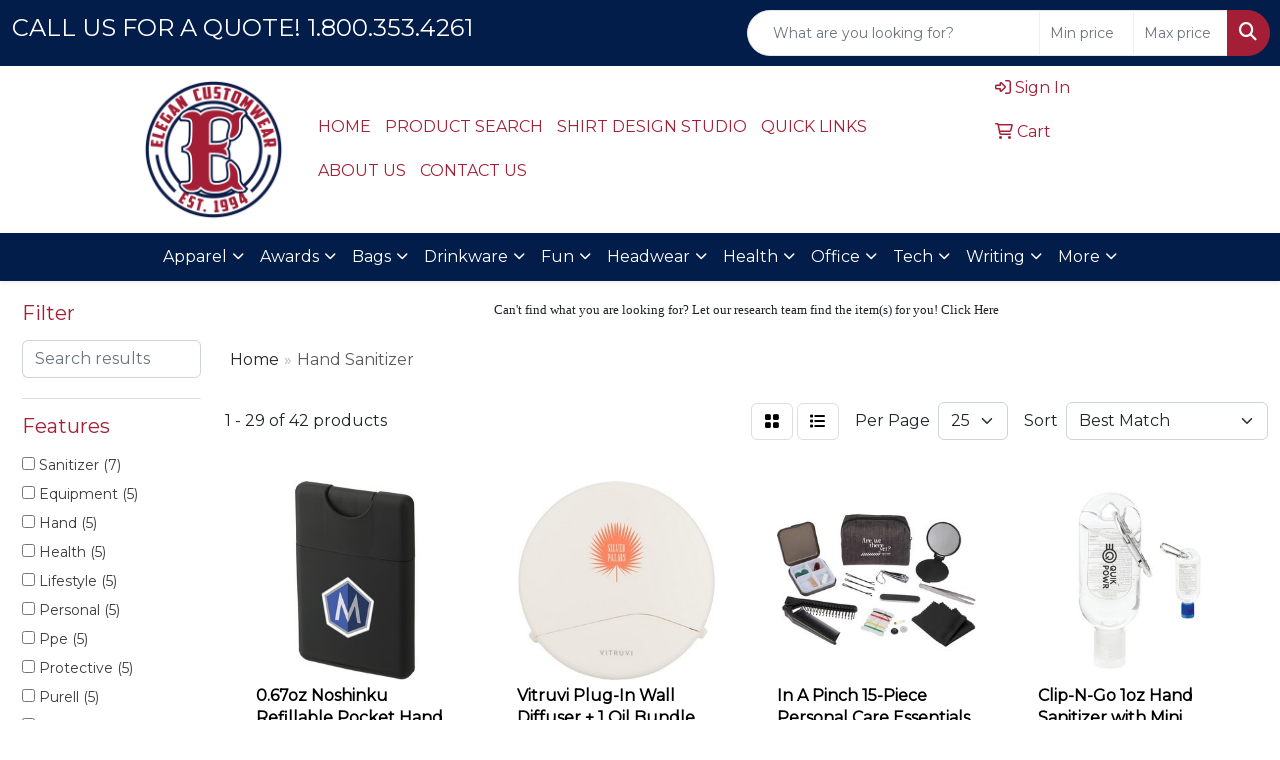

--- FILE ---
content_type: text/html
request_url: https://www.elegan.com/ws/ws.dll/StartSrch?UID=22781&WENavID=17581355
body_size: 12942
content:
<!DOCTYPE html>
<html lang="en"><head>
<meta charset="utf-8">
<meta http-equiv="X-UA-Compatible" content="IE=edge">
<meta name="viewport" content="width=device-width, initial-scale=1">
<!-- The above 3 meta tags *must* come first in the head; any other head content must come *after* these tags -->


<link href="/distsite/styles/8/css/bootstrap.min.css" rel="stylesheet" />
<link href="https://fonts.googleapis.com/css?family=Open+Sans:400,600|Oswald:400,600" rel="stylesheet">
<link href="/distsite/styles/8/css/owl.carousel.min.css" rel="stylesheet">
<link href="/distsite/styles/8/css/nouislider.css" rel="stylesheet">
<!--<link href="/distsite/styles/8/css/menu.css" rel="stylesheet"/>-->
<link href="/distsite/styles/8/css/flexslider.css" rel="stylesheet">
<link href="/distsite/styles/8/css/all.min.css" rel="stylesheet">
<link href="/distsite/styles/8/css/slick/slick.css" rel="stylesheet"/>
<link href="/distsite/styles/8/css/lightbox/lightbox.css" rel="stylesheet"  />
<link href="/distsite/styles/8/css/yamm.css" rel="stylesheet" />
<!-- Custom styles for this theme -->
<link href="/we/we.dll/StyleSheet?UN=22781&Type=WETheme&TS=C45735.4799421296" rel="stylesheet">
<!-- Custom styles for this theme -->
<link href="/we/we.dll/StyleSheet?UN=22781&Type=WETheme-PS&TS=C45735.4799421296" rel="stylesheet">


<!-- HTML5 shim and Respond.js for IE8 support of HTML5 elements and media queries -->
<!--[if lt IE 9]>
      <script src="https://oss.maxcdn.com/html5shiv/3.7.3/html5shiv.min.js"></script>
      <script src="https://oss.maxcdn.com/respond/1.4.2/respond.min.js"></script>
    <![endif]-->

</head>

<body style="background:#fff;">


  <!-- Slide-Out Menu -->
  <div id="filter-menu" class="filter-menu">
    <button id="close-menu" class="btn-close"></button>
    <div class="menu-content">
      
<aside class="filter-sidebar">



<div class="filter-section first">
	<h2>Filter</h2>
	 <div class="input-group mb-3">
	 <input type="text" style="border-right:0;" placeholder="Search results" class="form-control text-search-within-results" name="SearchWithinResults" value="" maxlength="100" onkeyup="HandleTextFilter(event);">
	  <label class="input-group-text" style="background-color:#fff;"><a  style="display:none;" href="javascript:void(0);" class="remove-filter" data-toggle="tooltip" title="Clear" onclick="ClearTextFilter();"><i class="far fa-times" aria-hidden="true"></i> <span class="fa-sr-only">x</span></a></label>
	</div>
</div>

<a href="javascript:void(0);" class="clear-filters"  style="display:none;" onclick="ClearDrillDown();">Clear all filters</a>

<div class="filter-section"  style="display:none;">
	<h2>Categories</h2>

	<div class="filter-list">

	 

		<!-- wrapper for more filters -->
        <div class="show-filter">

		</div><!-- showfilters -->

	</div>

		<a href="#" class="show-more"  style="display:none;" >Show more</a>
</div>


<div class="filter-section" >
	<h2>Features</h2>

		<div class="filter-list">

	  		<div class="checkbox"><label><input class="filtercheckbox" type="checkbox" name="2|Sanitizer" ><span> Sanitizer (7)</span></label></div><div class="checkbox"><label><input class="filtercheckbox" type="checkbox" name="2|Equipment" ><span> Equipment (5)</span></label></div><div class="checkbox"><label><input class="filtercheckbox" type="checkbox" name="2|Hand" ><span> Hand (5)</span></label></div><div class="checkbox"><label><input class="filtercheckbox" type="checkbox" name="2|Health" ><span> Health (5)</span></label></div><div class="checkbox"><label><input class="filtercheckbox" type="checkbox" name="2|Lifestyle" ><span> Lifestyle (5)</span></label></div><div class="checkbox"><label><input class="filtercheckbox" type="checkbox" name="2|Personal" ><span> Personal (5)</span></label></div><div class="checkbox"><label><input class="filtercheckbox" type="checkbox" name="2|Ppe" ><span> Ppe (5)</span></label></div><div class="checkbox"><label><input class="filtercheckbox" type="checkbox" name="2|Protective" ><span> Protective (5)</span></label></div><div class="checkbox"><label><input class="filtercheckbox" type="checkbox" name="2|Purell" ><span> Purell (5)</span></label></div><div class="checkbox"><label><input class="filtercheckbox" type="checkbox" name="2|Wellne" ><span> Wellne (5)</span></label></div><div class="show-filter"><div class="checkbox"><label><input class="filtercheckbox" type="checkbox" name="2|Wellnesse" ><span> Wellnesse (5)</span></label></div><div class="checkbox"><label><input class="filtercheckbox" type="checkbox" name="2|Imagen" ><span> Imagen (4)</span></label></div><div class="checkbox"><label><input class="filtercheckbox" type="checkbox" name="2|Care" ><span> Care (3)</span></label></div><div class="checkbox"><label><input class="filtercheckbox" type="checkbox" name="2|Pp" ><span> Pp (3)</span></label></div><div class="checkbox"><label><input class="filtercheckbox" type="checkbox" name="2|Bottle" ><span> Bottle (2)</span></label></div><div class="checkbox"><label><input class="filtercheckbox" type="checkbox" name="2|Flat" ><span> Flat (2)</span></label></div><div class="checkbox"><label><input class="filtercheckbox" type="checkbox" name="2|Gel" ><span> Gel (2)</span></label></div><div class="checkbox"><label><input class="filtercheckbox" type="checkbox" name="2|Germs" ><span> Germs (2)</span></label></div><div class="checkbox"><label><input class="filtercheckbox" type="checkbox" name="2|Germx" ><span> Germx (2)</span></label></div><div class="checkbox"><label><input class="filtercheckbox" type="checkbox" name="2|Hand sanitizer" ><span> Hand sanitizer (2)</span></label></div><div class="checkbox"><label><input class="filtercheckbox" type="checkbox" name="2|Howdytizer" ><span> Howdytizer (2)</span></label></div><div class="checkbox"><label><input class="filtercheckbox" type="checkbox" name="2|Oz" ><span> Oz (2)</span></label></div><div class="checkbox"><label><input class="filtercheckbox" type="checkbox" name="2|Pet" ><span> Pet (2)</span></label></div><div class="checkbox"><label><input class="filtercheckbox" type="checkbox" name="2|Spray" ><span> Spray (2)</span></label></div><div class="checkbox"><label><input class="filtercheckbox" type="checkbox" name="2|Travel sized" ><span> Travel sized (2)</span></label></div><div class="checkbox"><label><input class="filtercheckbox" type="checkbox" name="2|Carabiner" ><span> Carabiner (1)</span></label></div><div class="checkbox"><label><input class="filtercheckbox" type="checkbox" name="2|Clip" ><span> Clip (1)</span></label></div><div class="checkbox"><label><input class="filtercheckbox" type="checkbox" name="2|Go" ><span> Go (1)</span></label></div><div class="checkbox"><label><input class="filtercheckbox" type="checkbox" name="2|Hanspray" ><span> Hanspray (1)</span></label></div><div class="checkbox"><label><input class="filtercheckbox" type="checkbox" name="2|Howdy" ><span> Howdy (1)</span></label></div><div class="checkbox"><label><input class="filtercheckbox" type="checkbox" name="2|Howdytzr" ><span> Howdytzr (1)</span></label></div><div class="checkbox"><label><input class="filtercheckbox" type="checkbox" name="2|Keychain" ><span> Keychain (1)</span></label></div><div class="checkbox"><label><input class="filtercheckbox" type="checkbox" name="2|Metal" ><span> Metal (1)</span></label></div><div class="checkbox"><label><input class="filtercheckbox" type="checkbox" name="2|One" ><span> One (1)</span></label></div><div class="checkbox"><label><input class="filtercheckbox" type="checkbox" name="2|Ongosant" ><span> Ongosant (1)</span></label></div><div class="checkbox"><label><input class="filtercheckbox" type="checkbox" name="2|Onthego" ><span> Onthego (1)</span></label></div><div class="checkbox"><label><input class="filtercheckbox" type="checkbox" name="2|Ounce" ><span> Ounce (1)</span></label></div><div class="checkbox"><label><input class="filtercheckbox" type="checkbox" name="2|Pump" ><span> Pump (1)</span></label></div><div class="checkbox"><label><input class="filtercheckbox" type="checkbox" name="2|Silicone" ><span> Silicone (1)</span></label></div><div class="checkbox"><label><input class="filtercheckbox" type="checkbox" name="2|Tizer" ><span> Tizer (1)</span></label></div></div>

			<!-- wrapper for more filters -->
			<div class="show-filter">

			</div><!-- showfilters -->
 		</div>
		<a href="#" class="show-more"  >Show more</a>


</div>


<div class="filter-section" >
	<h2>Colors</h2>

		<div class="filter-list">

		  	<div class="checkbox"><label><input class="filtercheckbox" type="checkbox" name="1|Black" ><span> Black (16)</span></label></div><div class="checkbox"><label><input class="filtercheckbox" type="checkbox" name="1|Clear" ><span> Clear (11)</span></label></div><div class="checkbox"><label><input class="filtercheckbox" type="checkbox" name="1|Red" ><span> Red (10)</span></label></div><div class="checkbox"><label><input class="filtercheckbox" type="checkbox" name="1|Blue" ><span> Blue (9)</span></label></div><div class="checkbox"><label><input class="filtercheckbox" type="checkbox" name="1|White" ><span> White (7)</span></label></div><div class="checkbox"><label><input class="filtercheckbox" type="checkbox" name="1|Orange" ><span> Orange (5)</span></label></div><div class="checkbox"><label><input class="filtercheckbox" type="checkbox" name="1|Lime green" ><span> Lime green (4)</span></label></div><div class="checkbox"><label><input class="filtercheckbox" type="checkbox" name="1|Green" ><span> Green (3)</span></label></div><div class="checkbox"><label><input class="filtercheckbox" type="checkbox" name="1|Brown" ><span> Brown (2)</span></label></div><div class="checkbox"><label><input class="filtercheckbox" type="checkbox" name="1|Purple" ><span> Purple (2)</span></label></div><div class="show-filter"><div class="checkbox"><label><input class="filtercheckbox" type="checkbox" name="1|Royal blue" ><span> Royal blue (2)</span></label></div><div class="checkbox"><label><input class="filtercheckbox" type="checkbox" name="1|White w black trim" ><span> White w black trim (2)</span></label></div><div class="checkbox"><label><input class="filtercheckbox" type="checkbox" name="1|White w/ red trim" ><span> White w/ red trim (2)</span></label></div><div class="checkbox"><label><input class="filtercheckbox" type="checkbox" name="1|Yellow" ><span> Yellow (2)</span></label></div><div class="checkbox"><label><input class="filtercheckbox" type="checkbox" name="1|Citrus breeze" ><span> Citrus breeze (1)</span></label></div><div class="checkbox"><label><input class="filtercheckbox" type="checkbox" name="1|Coconut" ><span> Coconut (1)</span></label></div><div class="checkbox"><label><input class="filtercheckbox" type="checkbox" name="1|Cream" ><span> Cream (1)</span></label></div><div class="checkbox"><label><input class="filtercheckbox" type="checkbox" name="1|Cyan" ><span> Cyan (1)</span></label></div><div class="checkbox"><label><input class="filtercheckbox" type="checkbox" name="1|Frost" ><span> Frost (1)</span></label></div><div class="checkbox"><label><input class="filtercheckbox" type="checkbox" name="1|Graphite" ><span> Graphite (1)</span></label></div><div class="checkbox"><label><input class="filtercheckbox" type="checkbox" name="1|Lavender" ><span> Lavender (1)</span></label></div><div class="checkbox"><label><input class="filtercheckbox" type="checkbox" name="1|Lime" ><span> Lime (1)</span></label></div><div class="checkbox"><label><input class="filtercheckbox" type="checkbox" name="1|Pink" ><span> Pink (1)</span></label></div><div class="checkbox"><label><input class="filtercheckbox" type="checkbox" name="1|Royal" ><span> Royal (1)</span></label></div><div class="checkbox"><label><input class="filtercheckbox" type="checkbox" name="1|Silver" ><span> Silver (1)</span></label></div><div class="checkbox"><label><input class="filtercheckbox" type="checkbox" name="1|Translucent blue" ><span> Translucent blue (1)</span></label></div><div class="checkbox"><label><input class="filtercheckbox" type="checkbox" name="1|Unscented" ><span> Unscented (1)</span></label></div></div>


			<!-- wrapper for more filters -->
			<div class="show-filter">

			</div><!-- showfilters -->

		  </div>

		<a href="#" class="show-more"  >Show more</a>
</div>


<div class="filter-section"  >
	<h2>Price Range</h2>
	<div class="filter-price-wrap">
		<div class="filter-price-inner">
			<div class="input-group">
				<span class="input-group-text input-group-text-white">$</span>
				<input type="text" class="form-control form-control-sm filter-min-prices" name="min-prices" value="" placeholder="Min" onkeyup="HandlePriceFilter(event);">
			</div>
			<div class="input-group">
				<span class="input-group-text input-group-text-white">$</span>
				<input type="text" class="form-control form-control-sm filter-max-prices" name="max-prices" value="" placeholder="Max" onkeyup="HandlePriceFilter(event);">
			</div>
		</div>
		<a href="javascript:void(0)" onclick="SetPriceFilter();" ><i class="fa-solid fa-chevron-right"></i></a>
	</div>
</div>

<div class="filter-section"   >
	<h2>Quantity</h2>
	<div class="filter-price-wrap mb-2">
		<input type="text" class="form-control form-control-sm filter-quantity" value="" placeholder="Qty" onkeyup="HandleQuantityFilter(event);">
		<a href="javascript:void(0)" onclick="SetQuantityFilter();"><i class="fa-solid fa-chevron-right"></i></a>
	</div>
</div>




	</aside>

    </div>
</div>




	<div class="container-fluid">
		<div class="row">

			<div class="col-md-3 col-lg-2">
        <div class="d-none d-md-block">
          <div id="desktop-filter">
            
<aside class="filter-sidebar">



<div class="filter-section first">
	<h2>Filter</h2>
	 <div class="input-group mb-3">
	 <input type="text" style="border-right:0;" placeholder="Search results" class="form-control text-search-within-results" name="SearchWithinResults" value="" maxlength="100" onkeyup="HandleTextFilter(event);">
	  <label class="input-group-text" style="background-color:#fff;"><a  style="display:none;" href="javascript:void(0);" class="remove-filter" data-toggle="tooltip" title="Clear" onclick="ClearTextFilter();"><i class="far fa-times" aria-hidden="true"></i> <span class="fa-sr-only">x</span></a></label>
	</div>
</div>

<a href="javascript:void(0);" class="clear-filters"  style="display:none;" onclick="ClearDrillDown();">Clear all filters</a>

<div class="filter-section"  style="display:none;">
	<h2>Categories</h2>

	<div class="filter-list">

	 

		<!-- wrapper for more filters -->
        <div class="show-filter">

		</div><!-- showfilters -->

	</div>

		<a href="#" class="show-more"  style="display:none;" >Show more</a>
</div>


<div class="filter-section" >
	<h2>Features</h2>

		<div class="filter-list">

	  		<div class="checkbox"><label><input class="filtercheckbox" type="checkbox" name="2|Sanitizer" ><span> Sanitizer (7)</span></label></div><div class="checkbox"><label><input class="filtercheckbox" type="checkbox" name="2|Equipment" ><span> Equipment (5)</span></label></div><div class="checkbox"><label><input class="filtercheckbox" type="checkbox" name="2|Hand" ><span> Hand (5)</span></label></div><div class="checkbox"><label><input class="filtercheckbox" type="checkbox" name="2|Health" ><span> Health (5)</span></label></div><div class="checkbox"><label><input class="filtercheckbox" type="checkbox" name="2|Lifestyle" ><span> Lifestyle (5)</span></label></div><div class="checkbox"><label><input class="filtercheckbox" type="checkbox" name="2|Personal" ><span> Personal (5)</span></label></div><div class="checkbox"><label><input class="filtercheckbox" type="checkbox" name="2|Ppe" ><span> Ppe (5)</span></label></div><div class="checkbox"><label><input class="filtercheckbox" type="checkbox" name="2|Protective" ><span> Protective (5)</span></label></div><div class="checkbox"><label><input class="filtercheckbox" type="checkbox" name="2|Purell" ><span> Purell (5)</span></label></div><div class="checkbox"><label><input class="filtercheckbox" type="checkbox" name="2|Wellne" ><span> Wellne (5)</span></label></div><div class="show-filter"><div class="checkbox"><label><input class="filtercheckbox" type="checkbox" name="2|Wellnesse" ><span> Wellnesse (5)</span></label></div><div class="checkbox"><label><input class="filtercheckbox" type="checkbox" name="2|Imagen" ><span> Imagen (4)</span></label></div><div class="checkbox"><label><input class="filtercheckbox" type="checkbox" name="2|Care" ><span> Care (3)</span></label></div><div class="checkbox"><label><input class="filtercheckbox" type="checkbox" name="2|Pp" ><span> Pp (3)</span></label></div><div class="checkbox"><label><input class="filtercheckbox" type="checkbox" name="2|Bottle" ><span> Bottle (2)</span></label></div><div class="checkbox"><label><input class="filtercheckbox" type="checkbox" name="2|Flat" ><span> Flat (2)</span></label></div><div class="checkbox"><label><input class="filtercheckbox" type="checkbox" name="2|Gel" ><span> Gel (2)</span></label></div><div class="checkbox"><label><input class="filtercheckbox" type="checkbox" name="2|Germs" ><span> Germs (2)</span></label></div><div class="checkbox"><label><input class="filtercheckbox" type="checkbox" name="2|Germx" ><span> Germx (2)</span></label></div><div class="checkbox"><label><input class="filtercheckbox" type="checkbox" name="2|Hand sanitizer" ><span> Hand sanitizer (2)</span></label></div><div class="checkbox"><label><input class="filtercheckbox" type="checkbox" name="2|Howdytizer" ><span> Howdytizer (2)</span></label></div><div class="checkbox"><label><input class="filtercheckbox" type="checkbox" name="2|Oz" ><span> Oz (2)</span></label></div><div class="checkbox"><label><input class="filtercheckbox" type="checkbox" name="2|Pet" ><span> Pet (2)</span></label></div><div class="checkbox"><label><input class="filtercheckbox" type="checkbox" name="2|Spray" ><span> Spray (2)</span></label></div><div class="checkbox"><label><input class="filtercheckbox" type="checkbox" name="2|Travel sized" ><span> Travel sized (2)</span></label></div><div class="checkbox"><label><input class="filtercheckbox" type="checkbox" name="2|Carabiner" ><span> Carabiner (1)</span></label></div><div class="checkbox"><label><input class="filtercheckbox" type="checkbox" name="2|Clip" ><span> Clip (1)</span></label></div><div class="checkbox"><label><input class="filtercheckbox" type="checkbox" name="2|Go" ><span> Go (1)</span></label></div><div class="checkbox"><label><input class="filtercheckbox" type="checkbox" name="2|Hanspray" ><span> Hanspray (1)</span></label></div><div class="checkbox"><label><input class="filtercheckbox" type="checkbox" name="2|Howdy" ><span> Howdy (1)</span></label></div><div class="checkbox"><label><input class="filtercheckbox" type="checkbox" name="2|Howdytzr" ><span> Howdytzr (1)</span></label></div><div class="checkbox"><label><input class="filtercheckbox" type="checkbox" name="2|Keychain" ><span> Keychain (1)</span></label></div><div class="checkbox"><label><input class="filtercheckbox" type="checkbox" name="2|Metal" ><span> Metal (1)</span></label></div><div class="checkbox"><label><input class="filtercheckbox" type="checkbox" name="2|One" ><span> One (1)</span></label></div><div class="checkbox"><label><input class="filtercheckbox" type="checkbox" name="2|Ongosant" ><span> Ongosant (1)</span></label></div><div class="checkbox"><label><input class="filtercheckbox" type="checkbox" name="2|Onthego" ><span> Onthego (1)</span></label></div><div class="checkbox"><label><input class="filtercheckbox" type="checkbox" name="2|Ounce" ><span> Ounce (1)</span></label></div><div class="checkbox"><label><input class="filtercheckbox" type="checkbox" name="2|Pump" ><span> Pump (1)</span></label></div><div class="checkbox"><label><input class="filtercheckbox" type="checkbox" name="2|Silicone" ><span> Silicone (1)</span></label></div><div class="checkbox"><label><input class="filtercheckbox" type="checkbox" name="2|Tizer" ><span> Tizer (1)</span></label></div></div>

			<!-- wrapper for more filters -->
			<div class="show-filter">

			</div><!-- showfilters -->
 		</div>
		<a href="#" class="show-more"  >Show more</a>


</div>


<div class="filter-section" >
	<h2>Colors</h2>

		<div class="filter-list">

		  	<div class="checkbox"><label><input class="filtercheckbox" type="checkbox" name="1|Black" ><span> Black (16)</span></label></div><div class="checkbox"><label><input class="filtercheckbox" type="checkbox" name="1|Clear" ><span> Clear (11)</span></label></div><div class="checkbox"><label><input class="filtercheckbox" type="checkbox" name="1|Red" ><span> Red (10)</span></label></div><div class="checkbox"><label><input class="filtercheckbox" type="checkbox" name="1|Blue" ><span> Blue (9)</span></label></div><div class="checkbox"><label><input class="filtercheckbox" type="checkbox" name="1|White" ><span> White (7)</span></label></div><div class="checkbox"><label><input class="filtercheckbox" type="checkbox" name="1|Orange" ><span> Orange (5)</span></label></div><div class="checkbox"><label><input class="filtercheckbox" type="checkbox" name="1|Lime green" ><span> Lime green (4)</span></label></div><div class="checkbox"><label><input class="filtercheckbox" type="checkbox" name="1|Green" ><span> Green (3)</span></label></div><div class="checkbox"><label><input class="filtercheckbox" type="checkbox" name="1|Brown" ><span> Brown (2)</span></label></div><div class="checkbox"><label><input class="filtercheckbox" type="checkbox" name="1|Purple" ><span> Purple (2)</span></label></div><div class="show-filter"><div class="checkbox"><label><input class="filtercheckbox" type="checkbox" name="1|Royal blue" ><span> Royal blue (2)</span></label></div><div class="checkbox"><label><input class="filtercheckbox" type="checkbox" name="1|White w black trim" ><span> White w black trim (2)</span></label></div><div class="checkbox"><label><input class="filtercheckbox" type="checkbox" name="1|White w/ red trim" ><span> White w/ red trim (2)</span></label></div><div class="checkbox"><label><input class="filtercheckbox" type="checkbox" name="1|Yellow" ><span> Yellow (2)</span></label></div><div class="checkbox"><label><input class="filtercheckbox" type="checkbox" name="1|Citrus breeze" ><span> Citrus breeze (1)</span></label></div><div class="checkbox"><label><input class="filtercheckbox" type="checkbox" name="1|Coconut" ><span> Coconut (1)</span></label></div><div class="checkbox"><label><input class="filtercheckbox" type="checkbox" name="1|Cream" ><span> Cream (1)</span></label></div><div class="checkbox"><label><input class="filtercheckbox" type="checkbox" name="1|Cyan" ><span> Cyan (1)</span></label></div><div class="checkbox"><label><input class="filtercheckbox" type="checkbox" name="1|Frost" ><span> Frost (1)</span></label></div><div class="checkbox"><label><input class="filtercheckbox" type="checkbox" name="1|Graphite" ><span> Graphite (1)</span></label></div><div class="checkbox"><label><input class="filtercheckbox" type="checkbox" name="1|Lavender" ><span> Lavender (1)</span></label></div><div class="checkbox"><label><input class="filtercheckbox" type="checkbox" name="1|Lime" ><span> Lime (1)</span></label></div><div class="checkbox"><label><input class="filtercheckbox" type="checkbox" name="1|Pink" ><span> Pink (1)</span></label></div><div class="checkbox"><label><input class="filtercheckbox" type="checkbox" name="1|Royal" ><span> Royal (1)</span></label></div><div class="checkbox"><label><input class="filtercheckbox" type="checkbox" name="1|Silver" ><span> Silver (1)</span></label></div><div class="checkbox"><label><input class="filtercheckbox" type="checkbox" name="1|Translucent blue" ><span> Translucent blue (1)</span></label></div><div class="checkbox"><label><input class="filtercheckbox" type="checkbox" name="1|Unscented" ><span> Unscented (1)</span></label></div></div>


			<!-- wrapper for more filters -->
			<div class="show-filter">

			</div><!-- showfilters -->

		  </div>

		<a href="#" class="show-more"  >Show more</a>
</div>


<div class="filter-section"  >
	<h2>Price Range</h2>
	<div class="filter-price-wrap">
		<div class="filter-price-inner">
			<div class="input-group">
				<span class="input-group-text input-group-text-white">$</span>
				<input type="text" class="form-control form-control-sm filter-min-prices" name="min-prices" value="" placeholder="Min" onkeyup="HandlePriceFilter(event);">
			</div>
			<div class="input-group">
				<span class="input-group-text input-group-text-white">$</span>
				<input type="text" class="form-control form-control-sm filter-max-prices" name="max-prices" value="" placeholder="Max" onkeyup="HandlePriceFilter(event);">
			</div>
		</div>
		<a href="javascript:void(0)" onclick="SetPriceFilter();" ><i class="fa-solid fa-chevron-right"></i></a>
	</div>
</div>

<div class="filter-section"   >
	<h2>Quantity</h2>
	<div class="filter-price-wrap mb-2">
		<input type="text" class="form-control form-control-sm filter-quantity" value="" placeholder="Qty" onkeyup="HandleQuantityFilter(event);">
		<a href="javascript:void(0)" onclick="SetQuantityFilter();"><i class="fa-solid fa-chevron-right"></i></a>
	</div>
</div>




	</aside>

          </div>
        </div>
			</div>

			<div class="col-md-9 col-lg-10">
				<p><font face="Tahoma" size="2"><center>Can't find what you are looking for? Let our research team find the item(s) for you! <a href="mailto:cgall@elegan.com?Subject=Promotional%20Products%20Request/Quote&amp;Body=What%20kind%20of%20promotional%20product%28s%29%20are%20you%20looking%20for%3F">Click Here</a></center></font></p>

				<ol class="breadcrumb"  >
              		<li><a href="https://www.elegan.com" target="_top">Home</a></li>
             	 	<li class="active">Hand Sanitizer</li>
            	</ol>




				<div id="product-list-controls">

				
						<div class="d-flex align-items-center justify-content-between">
							<div class="d-none d-md-block me-3">
								1 - 29 of  42 <span class="d-none d-lg-inline">products</span>
							</div>
					  
						  <!-- Right Aligned Controls -->
						  <div class="product-controls-right d-flex align-items-center">
       
              <button id="show-filter-button" class="btn btn-control d-block d-md-none"><i class="fa-solid fa-filter" aria-hidden="true"></i></button>

							
							<span class="me-3">
								<a href="/ws/ws.dll/StartSrch?UID=22781&WENavID=17581355&View=T&ST=260114062550367149128743473" class="btn btn-control grid" title="Change to Grid View"><i class="fa-solid fa-grid-2" aria-hidden="true"></i>  <span class="fa-sr-only">Grid</span></a>
								<a href="/ws/ws.dll/StartSrch?UID=22781&WENavID=17581355&View=L&ST=260114062550367149128743473" class="btn btn-control" title="Change to List View"><i class="fa-solid fa-list"></i> <span class="fa-sr-only">List</span></a>
							</span>
							
					  
							<!-- Number of Items Per Page -->
							<div class="me-2 d-none d-lg-block">
								<label>Per Page</label>
							</div>
							<div class="me-3 d-none d-md-block">
								<select class="form-select notranslate" onchange="GoToNewURL(this);" aria-label="Items per page">
									<option value="/ws/ws.dll/StartSrch?UID=22781&WENavID=17581355&ST=260114062550367149128743473&PPP=10" >10</option><option value="/ws/ws.dll/StartSrch?UID=22781&WENavID=17581355&ST=260114062550367149128743473&PPP=25" selected>25</option><option value="/ws/ws.dll/StartSrch?UID=22781&WENavID=17581355&ST=260114062550367149128743473&PPP=50" >50</option>
								
								</select>
							</div>
					  
							<!-- Sort By -->
							<div class="d-none d-lg-block me-2">
								<label>Sort</label>
							</div>
							<div>
								<select class="form-select" onchange="GoToNewURL(this);">
									<option value="/ws/ws.dll/StartSrch?UID=22781&WENavID=17581355&Sort=0" selected>Best Match</option><option value="/ws/ws.dll/StartSrch?UID=22781&WENavID=17581355&Sort=3">Most Popular</option><option value="/ws/ws.dll/StartSrch?UID=22781&WENavID=17581355&Sort=1">Price (Low to High)</option><option value="/ws/ws.dll/StartSrch?UID=22781&WENavID=17581355&Sort=2">Price (High to Low)</option>
								 </select>
							</div>
						  </div>
						</div>

			  </div>

				<!-- Product Results List -->
				<ul class="thumbnail-list"><a name="0" href="#" alt="Item 0"></a>
<li>
 <a href="https://www.elegan.com/p/EYWEE-PXMQR/0.67oz-noshinku-refillable-pocket-hand-sanitizer" target="_parent" alt="0.67oz Noshinku Refillable Pocket Hand Sanitizer">
 <div class="pr-list-grid">
		<img class="img-responsive" src="/ws/ws.dll/QPic?SN=52344&P=507267433&I=0&PX=300" alt="0.67oz Noshinku Refillable Pocket Hand Sanitizer">
		<p class="pr-name">0.67oz Noshinku Refillable Pocket Hand Sanitizer</p>
		<div class="pr-meta-row">
			<div class="product-reviews"  style="display:none;">
				<div class="rating-stars">
				<i class="fa-solid fa-star-sharp" aria-hidden="true"></i><i class="fa-solid fa-star-sharp" aria-hidden="true"></i><i class="fa-solid fa-star-sharp" aria-hidden="true"></i><i class="fa-solid fa-star-sharp" aria-hidden="true"></i><i class="fa-solid fa-star-sharp" aria-hidden="true"></i>
				</div>
				<span class="rating-count">(0)</span>
			</div>
			
		</div>
		<p class="pr-number"  ><span class="notranslate">Item #1411-01</span></p>
		<p class="pr-price"  ><span class="notranslate">$9.99</span> - <span class="notranslate">$12.59</span></p>
 </div>
 </a>
</li>
<a name="1" href="#" alt="Item 1"></a>
<li>
 <a href="https://www.elegan.com/p/LCUZC-SQYKN/vitruvi-plug-in-wall-diffuser--1-oil-bundle" target="_parent" alt="Vitruvi Plug-In Wall Diffuser + 1 Oil Bundle">
 <div class="pr-list-grid">
		<img class="img-responsive" src="/ws/ws.dll/QPic?SN=52344&P=728523281&I=0&PX=300" alt="Vitruvi Plug-In Wall Diffuser + 1 Oil Bundle">
		<p class="pr-name">Vitruvi Plug-In Wall Diffuser + 1 Oil Bundle</p>
		<div class="pr-meta-row">
			<div class="product-reviews"  style="display:none;">
				<div class="rating-stars">
				<i class="fa-solid fa-star-sharp" aria-hidden="true"></i><i class="fa-solid fa-star-sharp" aria-hidden="true"></i><i class="fa-solid fa-star-sharp" aria-hidden="true"></i><i class="fa-solid fa-star-sharp" aria-hidden="true"></i><i class="fa-solid fa-star-sharp" aria-hidden="true"></i>
				</div>
				<span class="rating-count">(0)</span>
			</div>
			
		</div>
		<p class="pr-number"  ><span class="notranslate">Item #1414-03</span></p>
		<p class="pr-price"  ><span class="notranslate">$54.99</span> - <span class="notranslate">$69.29</span></p>
 </div>
 </a>
</li>
<a name="2" href="#" alt="Item 2"></a>
<li>
 <a href="https://www.elegan.com/p/SDUYG-RPOXB/in-a-pinch-15-piece-personal-care-essentials-kit" target="_parent" alt="In A Pinch 15-Piece Personal Care Essentials Kit">
 <div class="pr-list-grid">
		<img class="img-responsive" src="/ws/ws.dll/QPic?SN=52344&P=178042295&I=0&PX=300" alt="In A Pinch 15-Piece Personal Care Essentials Kit">
		<p class="pr-name">In A Pinch 15-Piece Personal Care Essentials Kit</p>
		<div class="pr-meta-row">
			<div class="product-reviews"  style="display:none;">
				<div class="rating-stars">
				<i class="fa-solid fa-star-sharp" aria-hidden="true"></i><i class="fa-solid fa-star-sharp" aria-hidden="true"></i><i class="fa-solid fa-star-sharp" aria-hidden="true"></i><i class="fa-solid fa-star-sharp" aria-hidden="true"></i><i class="fa-solid fa-star-sharp" aria-hidden="true"></i>
				</div>
				<span class="rating-count">(0)</span>
			</div>
			
		</div>
		<p class="pr-number"  ><span class="notranslate">Item #SM-1708</span></p>
		<p class="pr-price"  ><span class="notranslate">$7.08</span> - <span class="notranslate">$7.45</span></p>
 </div>
 </a>
</li>
<a name="3" href="#" alt="Item 3"></a>
<li>
 <a href="https://www.elegan.com/p/YFTGB-PJKUG/clip-n-go-1oz-hand-sanitizer-with-mini-carabiner" target="_parent" alt="Clip-N-Go 1oz Hand Sanitizer with Mini Carabiner">
 <div class="pr-list-grid">
		<img class="img-responsive" src="/ws/ws.dll/QPic?SN=52344&P=577020110&I=0&PX=300" alt="Clip-N-Go 1oz Hand Sanitizer with Mini Carabiner">
		<p class="pr-name">Clip-N-Go 1oz Hand Sanitizer with Mini Carabiner</p>
		<div class="pr-meta-row">
			<div class="product-reviews"  style="display:none;">
				<div class="rating-stars">
				<i class="fa-solid fa-star-sharp" aria-hidden="true"></i><i class="fa-solid fa-star-sharp" aria-hidden="true"></i><i class="fa-solid fa-star-sharp" aria-hidden="true"></i><i class="fa-solid fa-star-sharp" aria-hidden="true"></i><i class="fa-solid fa-star-sharp" aria-hidden="true"></i>
				</div>
				<span class="rating-count">(0)</span>
			</div>
			
		</div>
		<p class="pr-number"  ><span class="notranslate">Item #SM-1528</span></p>
		<p class="pr-price"  ><span class="notranslate">$1.62</span> - <span class="notranslate">$1.97</span></p>
 </div>
 </a>
</li>
<a name="4" href="#" alt="Item 4"></a>
<li>
 <a href="https://www.elegan.com/p/EFTGC-PJKUH/1.8oz-clip-n-go-hand-sanitizer" target="_parent" alt="1.8oz Clip-N-Go Hand Sanitizer">
 <div class="pr-list-grid">
		<img class="img-responsive" src="/ws/ws.dll/QPic?SN=52344&P=977020111&I=0&PX=300" alt="1.8oz Clip-N-Go Hand Sanitizer">
		<p class="pr-name">1.8oz Clip-N-Go Hand Sanitizer</p>
		<div class="pr-meta-row">
			<div class="product-reviews"  style="display:none;">
				<div class="rating-stars">
				<i class="fa-solid fa-star-sharp" aria-hidden="true"></i><i class="fa-solid fa-star-sharp" aria-hidden="true"></i><i class="fa-solid fa-star-sharp" aria-hidden="true"></i><i class="fa-solid fa-star-sharp" aria-hidden="true"></i><i class="fa-solid fa-star-sharp" aria-hidden="true"></i>
				</div>
				<span class="rating-count">(0)</span>
			</div>
			
		</div>
		<p class="pr-number"  ><span class="notranslate">Item #SM-1533</span></p>
		<p class="pr-price"  ><span class="notranslate">$1.65</span> - <span class="notranslate">$2.01</span></p>
 </div>
 </a>
</li>
<a name="5" href="#" alt="Item 5"></a>
<li>
 <a href="https://www.elegan.com/p/HWXAE-PJJZP/vanity-7-piece-personal-care-kit" target="_parent" alt="Vanity 7-Piece Personal Care Kit">
 <div class="pr-list-grid">
		<img class="img-responsive" src="/ws/ws.dll/QPic?SN=52344&P=927019573&I=0&PX=300" alt="Vanity 7-Piece Personal Care Kit">
		<p class="pr-name">Vanity 7-Piece Personal Care Kit</p>
		<div class="pr-meta-row">
			<div class="product-reviews"  style="display:none;">
				<div class="rating-stars">
				<i class="fa-solid fa-star-sharp" aria-hidden="true"></i><i class="fa-solid fa-star-sharp" aria-hidden="true"></i><i class="fa-solid fa-star-sharp" aria-hidden="true"></i><i class="fa-solid fa-star-sharp" aria-hidden="true"></i><i class="fa-solid fa-star-sharp" aria-hidden="true"></i>
				</div>
				<span class="rating-count">(0)</span>
			</div>
			
		</div>
		<p class="pr-number"  ><span class="notranslate">Item #SM-9481</span></p>
		<p class="pr-price"  ><span class="notranslate">$6.89</span> - <span class="notranslate">$8.01</span></p>
 </div>
 </a>
</li>
<a name="6" href="#" alt="Item 6"></a>
<li>
 <a href="https://www.elegan.com/p/LFTHI-PJKUD/2oz-squirt-hand-sanitizer" target="_parent" alt="2oz Squirt Hand Sanitizer">
 <div class="pr-list-grid">
		<img class="img-responsive" src="/ws/ws.dll/QPic?SN=52344&P=347020107&I=0&PX=300" alt="2oz Squirt Hand Sanitizer">
		<p class="pr-name">2oz Squirt Hand Sanitizer</p>
		<div class="pr-meta-row">
			<div class="product-reviews"  style="display:none;">
				<div class="rating-stars">
				<i class="fa-solid fa-star-sharp" aria-hidden="true"></i><i class="fa-solid fa-star-sharp" aria-hidden="true"></i><i class="fa-solid fa-star-sharp" aria-hidden="true"></i><i class="fa-solid fa-star-sharp" aria-hidden="true"></i><i class="fa-solid fa-star-sharp" aria-hidden="true"></i>
				</div>
				<span class="rating-count">(0)</span>
			</div>
			
		</div>
		<p class="pr-number"  ><span class="notranslate">Item #SM-1532</span></p>
		<p class="pr-price"  ><span class="notranslate">$1.24</span> - <span class="notranslate">$2.02</span></p>
 </div>
 </a>
</li>
<a name="7" href="#" alt="Item 7"></a>
<li>
 <a href="https://www.elegan.com/p/PFUHB-PJKXS/0.5oz-gel-hand-sanitizer" target="_parent" alt="0.5oz Gel Hand Sanitizer">
 <div class="pr-list-grid">
		<img class="img-responsive" src="/ws/ws.dll/QPic?SN=52344&P=947020200&I=0&PX=300" alt="0.5oz Gel Hand Sanitizer">
		<p class="pr-name">0.5oz Gel Hand Sanitizer</p>
		<div class="pr-meta-row">
			<div class="product-reviews"  style="display:none;">
				<div class="rating-stars">
				<i class="fa-solid fa-star-sharp" aria-hidden="true"></i><i class="fa-solid fa-star-sharp" aria-hidden="true"></i><i class="fa-solid fa-star-sharp" aria-hidden="true"></i><i class="fa-solid fa-star-sharp" aria-hidden="true"></i><i class="fa-solid fa-star-sharp" aria-hidden="true"></i>
				</div>
				<span class="rating-count">(0)</span>
			</div>
			
		</div>
		<p class="pr-number"  ><span class="notranslate">Item #SM-1609</span></p>
		<p class="pr-price"  ><span class="notranslate">$1.40</span> - <span class="notranslate">$1.63</span></p>
 </div>
 </a>
</li>
<a name="8" href="#" alt="Item 8"></a>
<li>
 <a href="https://www.elegan.com/p/BFTFB-PJKUQ/0.5oz-lil-cleaner-hand-sanitizer" target="_parent" alt="0.5oz Li'l Cleaner Hand Sanitizer">
 <div class="pr-list-grid">
		<img class="img-responsive" src="/ws/ws.dll/QPic?SN=52344&P=507020120&I=0&PX=300" alt="0.5oz Li'l Cleaner Hand Sanitizer">
		<p class="pr-name">0.5oz Li'l Cleaner Hand Sanitizer</p>
		<div class="pr-meta-row">
			<div class="product-reviews"  style="display:none;">
				<div class="rating-stars">
				<i class="fa-solid fa-star-sharp" aria-hidden="true"></i><i class="fa-solid fa-star-sharp" aria-hidden="true"></i><i class="fa-solid fa-star-sharp" aria-hidden="true"></i><i class="fa-solid fa-star-sharp" aria-hidden="true"></i><i class="fa-solid fa-star-sharp" aria-hidden="true"></i>
				</div>
				<span class="rating-count">(0)</span>
			</div>
			
		</div>
		<p class="pr-number"  ><span class="notranslate">Item #SM-1531</span></p>
		<p class="pr-price"  ><span class="notranslate">$1.64</span> - <span class="notranslate">$2.11</span></p>
 </div>
 </a>
</li>
<a name="9" href="#" alt="Item 9"></a>
<li>
 <a href="https://www.elegan.com/p/VZZYK-PXLSH/0.27oz-pen-sprayer-sanitizer-with-62-alcohol" target="_parent" alt="0.27oz Pen Sprayer Sanitizer with 62% Alcohol">
 <div class="pr-list-grid">
		<img class="img-responsive" src="/ws/ws.dll/QPic?SN=52344&P=157266799&I=0&PX=300" alt="0.27oz Pen Sprayer Sanitizer with 62% Alcohol">
		<p class="pr-name">0.27oz Pen Sprayer Sanitizer with 62% Alcohol</p>
		<div class="pr-meta-row">
			<div class="product-reviews"  style="display:none;">
				<div class="rating-stars">
				<i class="fa-solid fa-star-sharp" aria-hidden="true"></i><i class="fa-solid fa-star-sharp" aria-hidden="true"></i><i class="fa-solid fa-star-sharp" aria-hidden="true"></i><i class="fa-solid fa-star-sharp" aria-hidden="true"></i><i class="fa-solid fa-star-sharp" aria-hidden="true"></i>
				</div>
				<span class="rating-count">(0)</span>
			</div>
			
		</div>
		<p class="pr-number"  ><span class="notranslate">Item #SM-1610</span></p>
		<p class="pr-price"  ><span class="notranslate">$1.42</span> - <span class="notranslate">$2.01</span></p>
 </div>
 </a>
</li>
<a name="10" href="#" alt="Item 10"></a>
<li>
 <a href="https://www.elegan.com/p/FFTHH-PJKUC/1oz-squirt-hand-sanitizer" target="_parent" alt="1oz Squirt Hand Sanitizer">
 <div class="pr-list-grid">
		<img class="img-responsive" src="/ws/ws.dll/QPic?SN=52344&P=947020106&I=0&PX=300" alt="1oz Squirt Hand Sanitizer">
		<p class="pr-name">1oz Squirt Hand Sanitizer</p>
		<div class="pr-meta-row">
			<div class="product-reviews"  style="display:none;">
				<div class="rating-stars">
				<i class="fa-solid fa-star-sharp" aria-hidden="true"></i><i class="fa-solid fa-star-sharp" aria-hidden="true"></i><i class="fa-solid fa-star-sharp" aria-hidden="true"></i><i class="fa-solid fa-star-sharp" aria-hidden="true"></i><i class="fa-solid fa-star-sharp" aria-hidden="true"></i>
				</div>
				<span class="rating-count">(0)</span>
			</div>
			
		</div>
		<p class="pr-number"  ><span class="notranslate">Item #SM-1512</span></p>
		<p class="pr-price"  ><span class="notranslate">$1.16</span> - <span class="notranslate">$1.89</span></p>
 </div>
 </a>
</li>
<a name="11" href="#" alt="Item 11"></a>
<li>
 <a href="https://www.elegan.com/p/WCUFK-TFEDX/recycled-contact-lens-travel-kit" target="_parent" alt="Recycled Contact Lens Travel Kit">
 <div class="pr-list-grid">
		<img class="img-responsive" src="/ws/ws.dll/QPic?SN=52344&P=908773229&I=0&PX=300" alt="Recycled Contact Lens Travel Kit">
		<p class="pr-name">Recycled Contact Lens Travel Kit</p>
		<div class="pr-meta-row">
			<div class="product-reviews"  style="display:none;">
				<div class="rating-stars">
				<i class="fa-solid fa-star-sharp" aria-hidden="true"></i><i class="fa-solid fa-star-sharp" aria-hidden="true"></i><i class="fa-solid fa-star-sharp" aria-hidden="true"></i><i class="fa-solid fa-star-sharp" aria-hidden="true"></i><i class="fa-solid fa-star-sharp" aria-hidden="true"></i>
				</div>
				<span class="rating-count">(0)</span>
			</div>
			
		</div>
		<p class="pr-number"  ><span class="notranslate">Item #SM-1423</span></p>
		<p class="pr-price"  ><span class="notranslate">$2.48</span> - <span class="notranslate">$3.20</span></p>
 </div>
 </a>
</li>
<a name="12" href="#" alt="Item 12"></a>
<li>
 <a href="https://www.elegan.com/p/GZBZB-TFJSE/basketball-spf15-lip-balm-with-keychain" target="_parent" alt="Basketball SPF15 Lip Balm with Keychain">
 <div class="pr-list-grid">
		<img class="img-responsive" src="/ws/ws.dll/QPic?SN=52344&P=178776980&I=0&PX=300" alt="Basketball SPF15 Lip Balm with Keychain">
		<p class="pr-name">Basketball SPF15 Lip Balm with Keychain</p>
		<div class="pr-meta-row">
			<div class="product-reviews"  style="display:none;">
				<div class="rating-stars">
				<i class="fa-solid fa-star-sharp" aria-hidden="true"></i><i class="fa-solid fa-star-sharp" aria-hidden="true"></i><i class="fa-solid fa-star-sharp" aria-hidden="true"></i><i class="fa-solid fa-star-sharp" aria-hidden="true"></i><i class="fa-solid fa-star-sharp" aria-hidden="true"></i>
				</div>
				<span class="rating-count">(0)</span>
			</div>
			
		</div>
		<p class="pr-number"  ><span class="notranslate">Item #SM-1733</span></p>
		<p class="pr-price"  ><span class="notranslate">$2.48</span> - <span class="notranslate">$2.99</span></p>
 </div>
 </a>
</li>
<a name="13" href="#" alt="Item 13"></a>
<li>
 <a href="https://www.elegan.com/p/RCTGD-SHGRO/10-ml.-cleanz-pen-sanitizer" target="_parent" alt="10 mL. CleanZ Pen Sanitizer">
 <div class="pr-list-grid">
		<img class="img-responsive" src="/ws/ws.dll/QPic?SN=57550&P=958353112&I=0&PX=300" alt="10 mL. CleanZ Pen Sanitizer">
		<p class="pr-name">10 mL. CleanZ Pen Sanitizer</p>
		<div class="pr-meta-row">
			<div class="product-reviews"  style="display:none;">
				<div class="rating-stars">
				<i class="fa-solid fa-star-sharp" aria-hidden="true"></i><i class="fa-solid fa-star-sharp" aria-hidden="true"></i><i class="fa-solid fa-star-sharp" aria-hidden="true"></i><i class="fa-solid fa-star-sharp" aria-hidden="true"></i><i class="fa-solid fa-star-sharp" aria-hidden="true"></i>
				</div>
				<span class="rating-count">(0)</span>
			</div>
			
		</div>
		<p class="pr-number"  ><span class="notranslate">Item #PCSANP</span></p>
		<p class="pr-price"  ><span class="notranslate">$1.53</span> - <span class="notranslate">$2.00</span></p>
 </div>
 </a>
</li>
<a name="14" href="#" alt="Item 14"></a>
<li>
 <a href="https://www.elegan.com/p/HYTHH-SVDPY/hands-free-rechargeable-waist-fan" target="_parent" alt="Hands-Free Rechargeable Waist Fan">
 <div class="pr-list-grid">
		<img class="img-responsive" src="/ws/ws.dll/QPic?SN=52344&P=108597106&I=0&PX=300" alt="Hands-Free Rechargeable Waist Fan">
		<p class="pr-name">Hands-Free Rechargeable Waist Fan</p>
		<div class="pr-meta-row">
			<div class="product-reviews"  style="display:none;">
				<div class="rating-stars">
				<i class="fa-solid fa-star-sharp" aria-hidden="true"></i><i class="fa-solid fa-star-sharp" aria-hidden="true"></i><i class="fa-solid fa-star-sharp" aria-hidden="true"></i><i class="fa-solid fa-star-sharp" aria-hidden="true"></i><i class="fa-solid fa-star-sharp" aria-hidden="true"></i>
				</div>
				<span class="rating-count">(0)</span>
			</div>
			
		</div>
		<p class="pr-number"  ><span class="notranslate">Item #SM-9567</span></p>
		<p class="pr-price"  ><span class="notranslate">$26.29</span> - <span class="notranslate">$32.64</span></p>
 </div>
 </a>
</li>
<a name="15" href="#" alt="Item 15"></a>
<li>
 <a href="https://www.elegan.com/p/MYAFD-TKOCC/1-oz.-hand-sanitizer-gel-and-carabiner" target="_parent" alt="1 oz. Hand Sanitizer Gel and Carabiner">
 <div class="pr-list-grid">
		<img class="img-responsive" src="/ws/ws.dll/QPic?SN=57550&P=158867822&I=0&PX=300" alt="1 oz. Hand Sanitizer Gel and Carabiner">
		<p class="pr-name">1 oz. Hand Sanitizer Gel and Carabiner</p>
		<div class="pr-meta-row">
			<div class="product-reviews"  style="display:none;">
				<div class="rating-stars">
				<i class="fa-solid fa-star-sharp" aria-hidden="true"></i><i class="fa-solid fa-star-sharp" aria-hidden="true"></i><i class="fa-solid fa-star-sharp" aria-hidden="true"></i><i class="fa-solid fa-star-sharp" aria-hidden="true"></i><i class="fa-solid fa-star-sharp" aria-hidden="true"></i>
				</div>
				<span class="rating-count">(0)</span>
			</div>
			
		</div>
		<p class="pr-number"  ><span class="notranslate">Item #CPCR039</span></p>
		<p class="pr-price"  ><span class="notranslate">$0.90</span></p>
 </div>
 </a>
</li>
<a name="16" href="#" alt="Item 16"></a>
<li>
 <a href="https://www.elegan.com/p/WCZCJ-PTWLQ/1-oz.-hand-sanitizer-with-colorful-case-and-carabiner" target="_parent" alt="1 oz. Hand Sanitizer with Colorful Case and Carabiner">
 <div class="pr-list-grid">
		<img class="img-responsive" src="/ws/ws.dll/QPic?SN=57550&P=347203758&I=0&PX=300" alt="1 oz. Hand Sanitizer with Colorful Case and Carabiner">
		<p class="pr-name">1 oz. Hand Sanitizer with Colorful Case and Carabiner</p>
		<div class="pr-meta-row">
			<div class="product-reviews"  style="display:none;">
				<div class="rating-stars">
				<i class="fa-solid fa-star-sharp" aria-hidden="true"></i><i class="fa-solid fa-star-sharp" aria-hidden="true"></i><i class="fa-solid fa-star-sharp" aria-hidden="true"></i><i class="fa-solid fa-star-sharp" aria-hidden="true"></i><i class="fa-solid fa-star-sharp" aria-hidden="true"></i>
				</div>
				<span class="rating-count">(0)</span>
			</div>
			
		</div>
		<p class="pr-number"  ><span class="notranslate">Item #41177</span></p>
		<p class="pr-price"  ><span class="notranslate">$2.16</span> - <span class="notranslate">$3.30</span></p>
 </div>
 </a>
</li>
<a name="17" href="#" alt="Item 17"></a>
<li>
 <a href="https://www.elegan.com/p/PEXZD-QSUDA/spray-hand-sanitizer-with-metal-clip" target="_parent" alt="Spray Hand Sanitizer with Metal Clip">
 <div class="pr-list-grid">
		<img class="img-responsive" src="/ws/ws.dll/QPic?SN=57550&P=797641582&I=0&PX=300" alt="Spray Hand Sanitizer with Metal Clip">
		<p class="pr-name">Spray Hand Sanitizer with Metal Clip</p>
		<div class="pr-meta-row">
			<div class="product-reviews"  style="display:none;">
				<div class="rating-stars">
				<i class="fa-solid fa-star-sharp" aria-hidden="true"></i><i class="fa-solid fa-star-sharp" aria-hidden="true"></i><i class="fa-solid fa-star-sharp" aria-hidden="true"></i><i class="fa-solid fa-star-sharp" aria-hidden="true"></i><i class="fa-solid fa-star-sharp" aria-hidden="true"></i>
				</div>
				<span class="rating-count">(0)</span>
			</div>
			
		</div>
		<p class="pr-number"  ><span class="notranslate">Item #CPCR036</span></p>
		<p class="pr-price"  ><span class="notranslate">$2.09</span> - <span class="notranslate">$3.04</span></p>
 </div>
 </a>
</li>
<a name="18" href="#" alt="Item 18"></a>
<li>
 <a href="https://www.elegan.com/p/CDWCC-QSVKL/on-the-go-sanitizer" target="_parent" alt="On The Go Sanitizer">
 <div class="pr-list-grid">
		<img class="img-responsive" src="/ws/ws.dll/QPic?SN=57550&P=937642451&I=0&PX=300" alt="On The Go Sanitizer">
		<p class="pr-name">On The Go Sanitizer</p>
		<div class="pr-meta-row">
			<div class="product-reviews"  style="display:none;">
				<div class="rating-stars">
				<i class="fa-solid fa-star-sharp" aria-hidden="true"></i><i class="fa-solid fa-star-sharp" aria-hidden="true"></i><i class="fa-solid fa-star-sharp" aria-hidden="true"></i><i class="fa-solid fa-star-sharp" aria-hidden="true"></i><i class="fa-solid fa-star-sharp" aria-hidden="true"></i>
				</div>
				<span class="rating-count">(0)</span>
			</div>
			
		</div>
		<p class="pr-number"  ><span class="notranslate">Item #ONGOSANT</span></p>
		<p class="pr-price"  ><span class="notranslate">$2.01</span> - <span class="notranslate">$2.91</span></p>
 </div>
 </a>
</li>
<a name="19" href="#" alt="Item 19"></a>
<li>
 <a href="https://www.elegan.com/p/OCSYK-SHGRB/clear-sanitizer-in-clear-bottle-with-carabiner-1.9-oz." target="_parent" alt="Clear Sanitizer in Clear Bottle with Carabiner - 1.9 oz.">
 <div class="pr-list-grid">
		<img class="img-responsive" src="/ws/ws.dll/QPic?SN=57550&P=398353099&I=0&PX=300" alt="Clear Sanitizer in Clear Bottle with Carabiner - 1.9 oz.">
		<p class="pr-name">Clear Sanitizer in Clear Bottle with Carabiner - 1.9 oz.</p>
		<div class="pr-meta-row">
			<div class="product-reviews"  style="display:none;">
				<div class="rating-stars">
				<i class="fa-solid fa-star-sharp" aria-hidden="true"></i><i class="fa-solid fa-star-sharp" aria-hidden="true"></i><i class="fa-solid fa-star-sharp" aria-hidden="true"></i><i class="fa-solid fa-star-sharp" aria-hidden="true"></i><i class="fa-solid fa-star-sharp" aria-hidden="true"></i>
				</div>
				<span class="rating-count">(0)</span>
			</div>
			
		</div>
		<p class="pr-number"  ><span class="notranslate">Item #PCSAN19C</span></p>
		<p class="pr-price"  ><span class="notranslate">$3.89</span> - <span class="notranslate">$4.37</span></p>
 </div>
 </a>
</li>
<a name="20" href="#" alt="Item 20"></a>
<li>
 <a href="https://www.elegan.com/p/FBTBH-TFUIO/wellable-daily-pill-and-supplement-organizer" target="_parent" alt="Wellable™ Daily Pill and Supplement Organizer">
 <div class="pr-list-grid">
		<img class="img-responsive" src="/ws/ws.dll/QPic?SN=52344&P=758784166&I=0&PX=300" alt="Wellable™ Daily Pill and Supplement Organizer">
		<p class="pr-name">Wellable™ Daily Pill and Supplement Organizer</p>
		<div class="pr-meta-row">
			<div class="product-reviews"  style="display:none;">
				<div class="rating-stars">
				<i class="fa-solid fa-star-sharp" aria-hidden="true"></i><i class="fa-solid fa-star-sharp" aria-hidden="true"></i><i class="fa-solid fa-star-sharp" aria-hidden="true"></i><i class="fa-solid fa-star-sharp" aria-hidden="true"></i><i class="fa-solid fa-star-sharp" aria-hidden="true"></i>
				</div>
				<span class="rating-count">(0)</span>
			</div>
			
		</div>
		<p class="pr-number"  ><span class="notranslate">Item #1415-09</span></p>
		<p class="pr-price"  ><span class="notranslate">$12.98</span> - <span class="notranslate">$16.37</span></p>
 </div>
 </a>
</li>
<a name="21" href="#" alt="Item 21"></a>
<li>
 <a href="https://www.elegan.com/p/BZBBK-TFJRT/rechargeable-portable-led-fan-with-water-mist" target="_parent" alt="Rechargeable Portable LED Fan with Water Mist">
 <div class="pr-list-grid">
		<img class="img-responsive" src="/ws/ws.dll/QPic?SN=52344&P=718776969&I=0&PX=300" alt="Rechargeable Portable LED Fan with Water Mist">
		<p class="pr-name">Rechargeable Portable LED Fan with Water Mist</p>
		<div class="pr-meta-row">
			<div class="product-reviews"  style="display:none;">
				<div class="rating-stars">
				<i class="fa-solid fa-star-sharp" aria-hidden="true"></i><i class="fa-solid fa-star-sharp" aria-hidden="true"></i><i class="fa-solid fa-star-sharp" aria-hidden="true"></i><i class="fa-solid fa-star-sharp" aria-hidden="true"></i><i class="fa-solid fa-star-sharp" aria-hidden="true"></i>
				</div>
				<span class="rating-count">(0)</span>
			</div>
			
		</div>
		<p class="pr-number"  ><span class="notranslate">Item #SM-1418</span></p>
		<p class="pr-price"  ><span class="notranslate">$23.98</span> - <span class="notranslate">$26.15</span></p>
 </div>
 </a>
</li>
<a name="22" href="#" alt="Item 22"></a>
<li>
 <a href="https://www.elegan.com/p/RDWDF-QSVKE/hand-sanitizer-spray-pump" target="_parent" alt="Hand Sanitizer Spray Pump">
 <div class="pr-list-grid">
		<img class="img-responsive" src="/ws/ws.dll/QPic?SN=57550&P=107642444&I=0&PX=300" alt="Hand Sanitizer Spray Pump">
		<p class="pr-name">Hand Sanitizer Spray Pump</p>
		<div class="pr-meta-row">
			<div class="product-reviews"  style="display:none;">
				<div class="rating-stars">
				<i class="fa-solid fa-star-sharp" aria-hidden="true"></i><i class="fa-solid fa-star-sharp" aria-hidden="true"></i><i class="fa-solid fa-star-sharp" aria-hidden="true"></i><i class="fa-solid fa-star-sharp" aria-hidden="true"></i><i class="fa-solid fa-star-sharp" aria-hidden="true"></i>
				</div>
				<span class="rating-count">(0)</span>
			</div>
			
		</div>
		<p class="pr-number"  ><span class="notranslate">Item #HANSPRAY</span></p>
		<p class="pr-price"  ><span class="notranslate">$1.20</span> - <span class="notranslate">$1.77</span></p>
 </div>
 </a>
</li>
<a name="23" href="#" alt="Item 23"></a>
<li>
 <a href="https://www.elegan.com/p/LDWBD-QSVKW/howdy-tizer-sanitizer" target="_parent" alt="Howdy-Tizer Sanitizer">
 <div class="pr-list-grid">
		<img class="img-responsive" src="/ws/ws.dll/QPic?SN=57550&P=367642462&I=0&PX=300" alt="Howdy-Tizer Sanitizer">
		<p class="pr-name">Howdy-Tizer Sanitizer</p>
		<div class="pr-meta-row">
			<div class="product-reviews"  style="display:none;">
				<div class="rating-stars">
				<i class="fa-solid fa-star-sharp" aria-hidden="true"></i><i class="fa-solid fa-star-sharp" aria-hidden="true"></i><i class="fa-solid fa-star-sharp" aria-hidden="true"></i><i class="fa-solid fa-star-sharp" aria-hidden="true"></i><i class="fa-solid fa-star-sharp" aria-hidden="true"></i>
				</div>
				<span class="rating-count">(0)</span>
			</div>
			
		</div>
		<p class="pr-number"  ><span class="notranslate">Item #HOWDYTZR</span></p>
		<p class="pr-price"  ><span class="notranslate">$2.41</span> - <span class="notranslate">$3.54</span></p>
 </div>
 </a>
</li>
<a name="24" href="#" alt="Item 24"></a>
<li>
 <a href="https://www.elegan.com/p/CCZCK-PTWLR/good-value-1-oz.-slim-hand-sanitizer-with-hanger" target="_parent" alt="Good Value™ 1 oz. Slim Hand Sanitizer with Hanger">
 <div class="pr-list-grid">
		<img class="img-responsive" src="/ws/ws.dll/QPic?SN=57550&P=747203759&I=0&PX=300" alt="Good Value™ 1 oz. Slim Hand Sanitizer with Hanger">
		<p class="pr-name">Good Value™ 1 oz. Slim Hand Sanitizer with Hanger</p>
		<div class="pr-meta-row">
			<div class="product-reviews"  style="display:none;">
				<div class="rating-stars">
				<i class="fa-solid fa-star-sharp" aria-hidden="true"></i><i class="fa-solid fa-star-sharp" aria-hidden="true"></i><i class="fa-solid fa-star-sharp" aria-hidden="true"></i><i class="fa-solid fa-star-sharp" aria-hidden="true"></i><i class="fa-solid fa-star-sharp" aria-hidden="true"></i>
				</div>
				<span class="rating-count">(0)</span>
			</div>
			
		</div>
		<p class="pr-number"  ><span class="notranslate">Item #41178</span></p>
		<p class="pr-price"  ><span class="notranslate">$2.23</span> - <span class="notranslate">$3.38</span></p>
 </div>
 </a>
</li>
<a name="25" href="#" alt="Item 25"></a>
<li>
 <a href="https://www.elegan.com/p/XCBYD-TFFHG/recycled-bandage-dispenser-with-carabiner" target="_parent" alt="Recycled Bandage Dispenser with Carabiner">
 <div class="pr-list-grid">
		<img class="img-responsive" src="/ws/ws.dll/QPic?SN=52344&P=918773992&I=0&PX=300" alt="Recycled Bandage Dispenser with Carabiner">
		<p class="pr-name">Recycled Bandage Dispenser with Carabiner</p>
		<div class="pr-meta-row">
			<div class="product-reviews"  style="display:none;">
				<div class="rating-stars">
				<i class="fa-solid fa-star-sharp" aria-hidden="true"></i><i class="fa-solid fa-star-sharp" aria-hidden="true"></i><i class="fa-solid fa-star-sharp" aria-hidden="true"></i><i class="fa-solid fa-star-sharp" aria-hidden="true"></i><i class="fa-solid fa-star-sharp" aria-hidden="true"></i>
				</div>
				<span class="rating-count">(0)</span>
			</div>
			
		</div>
		<p class="pr-number"  ><span class="notranslate">Item #SM-1404</span></p>
		<p class="pr-price"  ><span class="notranslate">$1.65</span> - <span class="notranslate">$1.87</span></p>
 </div>
 </a>
</li>
<a name="26" href="#" alt="Item 26"></a>
<li>
 <a href="https://www.elegan.com/p/CZBAB-TFJRU/rechargeable-portable-led-fan-with-water-mist" target="_parent" alt="Rechargeable Portable LED Fan with Water Mist">
 <div class="pr-list-grid">
		<img class="img-responsive" src="/ws/ws.dll/QPic?SN=52344&P=148776970&I=0&PX=300" alt="Rechargeable Portable LED Fan with Water Mist">
		<p class="pr-name">Rechargeable Portable LED Fan with Water Mist</p>
		<div class="pr-meta-row">
			<div class="product-reviews"  style="display:none;">
				<div class="rating-stars">
				<i class="fa-solid fa-star-sharp" aria-hidden="true"></i><i class="fa-solid fa-star-sharp" aria-hidden="true"></i><i class="fa-solid fa-star-sharp" aria-hidden="true"></i><i class="fa-solid fa-star-sharp" aria-hidden="true"></i><i class="fa-solid fa-star-sharp" aria-hidden="true"></i>
				</div>
				<span class="rating-count">(0)</span>
			</div>
			
		</div>
		<p class="pr-number"  ><span class="notranslate">Item #SM-1418</span></p>
		<p class="pr-price"  ><span class="notranslate">$23.98</span> - <span class="notranslate">$26.15</span></p>
 </div>
 </a>
</li>
<a name="27" href="#" alt="Item 27"></a>
<li>
 <a href="https://www.elegan.com/p/GZBAG-TFJRZ/7-day-recycled-travel-pill-organizer" target="_parent" alt="7 Day Recycled Travel Pill Organizer">
 <div class="pr-list-grid">
		<img class="img-responsive" src="/ws/ws.dll/QPic?SN=52344&P=148776975&I=0&PX=300" alt="7 Day Recycled Travel Pill Organizer">
		<p class="pr-name">7 Day Recycled Travel Pill Organizer</p>
		<div class="pr-meta-row">
			<div class="product-reviews"  style="display:none;">
				<div class="rating-stars">
				<i class="fa-solid fa-star-sharp" aria-hidden="true"></i><i class="fa-solid fa-star-sharp" aria-hidden="true"></i><i class="fa-solid fa-star-sharp" aria-hidden="true"></i><i class="fa-solid fa-star-sharp" aria-hidden="true"></i><i class="fa-solid fa-star-sharp" aria-hidden="true"></i>
				</div>
				<span class="rating-count">(0)</span>
			</div>
			
		</div>
		<p class="pr-number"  ><span class="notranslate">Item #SM-1426</span></p>
		<p class="pr-price"  ><span class="notranslate">$4.98</span> - <span class="notranslate">$6.03</span></p>
 </div>
 </a>
</li>
</ul>

			    <ul class="pagination center">
						  <!--
                          <li class="page-item">
                            <a class="page-link" href="#" aria-label="Previous">
                              <span aria-hidden="true">&laquo;</span>
                            </a>
                          </li>
						  -->
							<li class="page-item active"><a class="page-link" href="/ws/ws.dll/StartSrch?UID=22781&WENavID=17581355&ST=260114062550367149128743473&Start=0" title="Page 1" onMouseOver="window.status='Page 1';return true;" onMouseOut="window.status='';return true;"><span class="notranslate">1<span></a></li><li class="page-item"><a class="page-link" href="/ws/ws.dll/StartSrch?UID=22781&WENavID=17581355&ST=260114062550367149128743473&Start=28" title="Page 2" onMouseOver="window.status='Page 2';return true;" onMouseOut="window.status='';return true;"><span class="notranslate">2<span></a></li>
						  
                          <li class="page-item">
                            <a class="page-link" href="/ws/ws.dll/StartSrch?UID=22781&WENavID=17581355&Start=28&ST=260114062550367149128743473" aria-label="Next">
                              <span aria-hidden="true">&raquo;</span>
                            </a>
                          </li>
						  
							  </ul>

			</div>
		</div><!-- row -->

		<div class="row">
            <div class="col-12">
                <!-- Custom footer -->
                <p><font face="Tahoma" size="2"><div><center>
<table border="1" width="95%" bgcolor="#333333">
<tbody>
<tr>
<td><center><span style="font-family: Tahoma;"><span style="color: #ffffff;">The best way to get information on any item is to click the "Request Info" button and fill out the form. This DOES NOT obligate you to purchase anything. We will contact you shortly after.&nbsp;</span></span></center></td>
</tr>
</tbody>
</table>
</center></div>
<div>&nbsp;</div>
<div><center>Order total does not include screen/setup and freight. Additional charges may be needed for artwork revisions, proofs, or PMS color matches. Pricing and products are also subject to availability. We will contact you if product is unavailable with an alternative selection. You will be contacted personally before any order is placed to confirm your order. Our mission is to make your promotion the best it can be! We want you to get your products on time and at the best possible price!</center></div></font></p>
            </div>
        </div>

	</div><!-- conatiner fluid -->


	<!-- Bootstrap core JavaScript
    ================================================== -->
    <!-- Placed at the end of the document so the pages load faster -->
    <script src="/distsite/styles/8/js/jquery.min.js"></script>
    <script src="/distsite/styles/8/js/bootstrap.min.js"></script>
   <script src="/distsite/styles/8/js/custom.js"></script>

	<!-- iFrame Resizer -->
	<script src="/js/iframeResizer.contentWindow.min.js"></script>
	<script src="/js/IFrameUtils.js?20150930"></script> <!-- For custom iframe integration functions (not resizing) -->
	<script>ScrollParentToTop();</script>

	



<!-- Custom - This page only -->
<script>

$(document).ready(function () {
    const $menuButton = $("#show-filter-button");
    const $closeMenuButton = $("#close-menu");
    const $slideMenu = $("#filter-menu");

    // open
    $menuButton.on("click", function (e) {
        e.stopPropagation(); 
        $slideMenu.addClass("open");
    });

    // close
    $closeMenuButton.on("click", function (e) {
        e.stopPropagation(); 
        $slideMenu.removeClass("open");
    });

    // clicking outside
    $(document).on("click", function (e) {
        if (!$slideMenu.is(e.target) && $slideMenu.has(e.target).length === 0) {
            $slideMenu.removeClass("open");
        }
    });

    // prevent click inside the menu from closing it
    $slideMenu.on("click", function (e) {
        e.stopPropagation();
    });
});


$(document).ready(function() {

	
var tooltipTriggerList = [].slice.call(document.querySelectorAll('[data-bs-toggle="tooltip"]'))
var tooltipList = tooltipTriggerList.map(function (tooltipTriggerEl) {
  return new bootstrap.Tooltip(tooltipTriggerEl, {
    'container': 'body'
  })
})


	
 // Filter Sidebar
 $(".show-filter").hide();
 $(".show-more").click(function (e) {
  e.preventDefault();
  $(this).siblings(".filter-list").find(".show-filter").slideToggle(400);
  $(this).toggleClass("show");
  $(this).text() === 'Show more' ? $(this).text('Show less') : $(this).text('Show more');
 });
 
   
});

// Drill-down filter check event
$(".filtercheckbox").click(function() {
  var checkboxid=this.name;
  var checkboxval=this.checked ? '1' : '0';
  GetRequestFromService('/ws/ws.dll/PSSearchFilterEdit?UID=22781&ST=260114062550367149128743473&ID='+encodeURIComponent(checkboxid)+'&Val='+checkboxval);
  ReloadSearchResults();
});

function ClearDrillDown()
{
  $('.text-search-within-results').val('');
  GetRequestFromService('/ws/ws.dll/PSSearchFilterEdit?UID=22781&ST=260114062550367149128743473&Clear=1');
  ReloadSearchResults();
}

function SetPriceFilter()
{
  var low;
  var hi;
  if ($('#filter-menu').hasClass('open')) {
    low = $('#filter-menu .filter-min-prices').val().trim();
    hi = $('#filter-menu .filter-max-prices').val().trim();
  } else {
    low = $('#desktop-filter .filter-min-prices').val().trim();
    hi = $('#desktop-filter .filter-max-prices').val().trim();
  }
  GetRequestFromService('/ws/ws.dll/PSSearchFilterEdit?UID=22781&ST=260114062550367149128743473&ID=3&LowPrc='+low+'&HiPrc='+hi);
  ReloadSearchResults();
}

function SetQuantityFilter()
{
  var qty;
  if ($('#filter-menu').hasClass('open')) {
    qty = $('#filter-menu .filter-quantity').val().trim();
  } else {
    qty = $('#desktop-filter .filter-quantity').val().trim();
  }
  GetRequestFromService('/ws/ws.dll/PSSearchFilterEdit?UID=22781&ST=260114062550367149128743473&ID=4&Qty='+qty);
  ReloadSearchResults();
}

function ReloadSearchResults(textsearch)
{
  var searchText;
  var url = '/ws/ws.dll/StartSrch?UID=22781&ST=260114062550367149128743473&Sort=&View=';
  var newUrl = new URL(url, window.location.origin);

  if ($('#filter-menu').hasClass('open')) {
    searchText = $('#filter-menu .text-search-within-results').val().trim();
  } else {
    searchText = $('#desktop-filter .text-search-within-results').val().trim();
  }

  if (searchText) {
    newUrl.searchParams.set('tf', searchText);
  }

  window.location.href = newUrl.toString();
}

function GoToNewURL(entered)
{
	to=entered.options[entered.selectedIndex].value;
	if (to>"") {
		location=to;
		entered.selectedIndex=0;
	}
}

function PostAdStatToService(AdID, Type)
{
  var URL = '/we/we.dll/AdStat?AdID='+ AdID + '&Type=' +Type;

  // Try using sendBeacon.  Some browsers may block this.
  if (navigator && navigator.sendBeacon) {
      navigator.sendBeacon(URL);
  }
  else {
    // Fall back to this method if sendBeacon is not supported
    // Note: must be synchronous - o/w page unlads before it's called
    // This will not work on Chrome though (which is why we use sendBeacon)
    GetRequestFromService(URL);
  }
}

function HandleTextFilter(e)
{
  if (e.key != 'Enter') return;

  e.preventDefault();
  ReloadSearchResults();
}

function ClearTextFilter()
{
  $('.text-search-within-results').val('');
  ReloadSearchResults();
}

function HandlePriceFilter(e)
{
  if (e.key != 'Enter') return;

  e.preventDefault();
  SetPriceFilter();
}

function HandleQuantityFilter(e)
{
  if (e.key != 'Enter') return;

  e.preventDefault();
  SetQuantityFilter();
}

</script>
<!-- End custom -->



</body>
</html>
